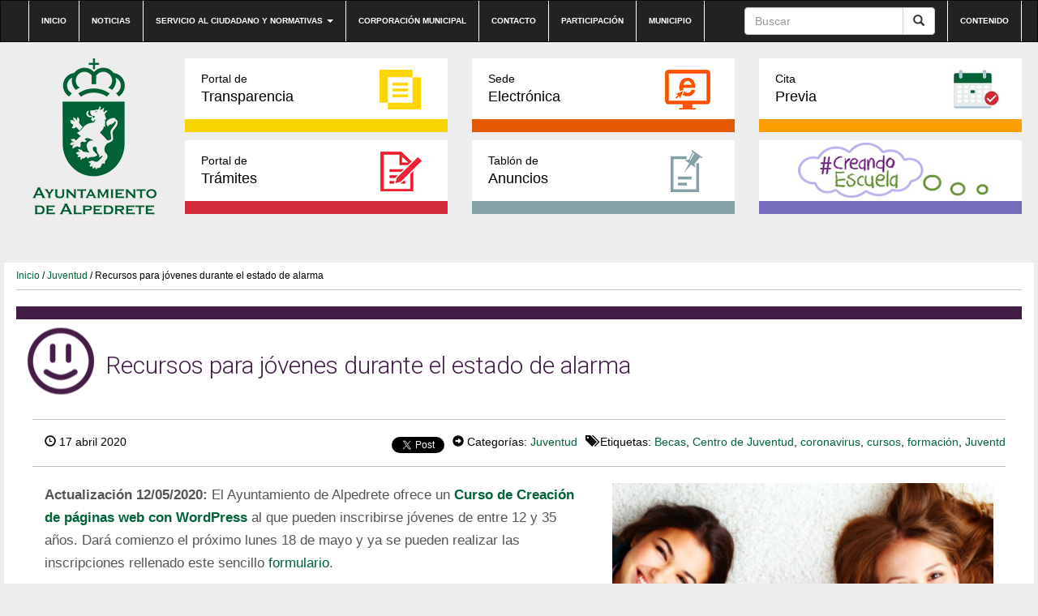

--- FILE ---
content_type: text/html; charset=UTF-8
request_url: https://preproduccion.alpedrete.es/dia-europeo-de-la-informacion-juvenil/
body_size: 12101
content:
<!DOCTYPE html><html lang="es"><head><meta http-equiv="content-type" content="text/html; charset=UTF-8" /><meta http-equiv="X-UA-Compatible" content="IE=edge"><meta name="viewport" content="width=device-width, initial-scale=1"><link rel="pingback" href="https://preproduccion.alpedrete.es/xmlrpc.php" /><link rel="shortcut icon" href="https://preproduccion.alpedrete.es/wp-content/themes/alpedrete/favicon.ico" /><link media="all" href="https://preproduccion.alpedrete.es/wp-content/cache/autoptimize/css/autoptimize_271497b6f3e8c47bfe135dc6f98f2780.css" rel="stylesheet"><title>Recursos para jóvenes durante el estado de alarma &#8211; Web Ayuntamiento de Alpedrete</title><meta name='robots' content='max-image-preview:large' /><meta name="dlm-version" content="5.0.20"><link rel='dns-prefetch' href='//maxcdn.bootstrapcdn.com' /><link rel="alternate" type="application/rss+xml" title="Web Ayuntamiento de Alpedrete &raquo; Feed" href="https://preproduccion.alpedrete.es/feed/" /><link rel="alternate" type="application/rss+xml" title="Web Ayuntamiento de Alpedrete &raquo; Feed de los comentarios" href="https://preproduccion.alpedrete.es/comments/feed/" /><link rel="alternate" type="text/calendar" title="Web Ayuntamiento de Alpedrete &raquo; iCal Feed" href="https://preproduccion.alpedrete.es/eventos/?ical=1" /><link rel="alternate" type="application/rss+xml" title="Web Ayuntamiento de Alpedrete &raquo; Comentario Recursos para jóvenes durante el estado de alarma del feed" href="https://preproduccion.alpedrete.es/dia-europeo-de-la-informacion-juvenil/feed/" /><link rel='stylesheet' id='sb-font-awesome-css' href='https://maxcdn.bootstrapcdn.com/font-awesome/4.7.0/css/font-awesome.min.css?ver=6.7.4' type='text/css' media='all' /><link rel="https://api.w.org/" href="https://preproduccion.alpedrete.es/wp-json/" /><link rel="alternate" title="JSON" type="application/json" href="https://preproduccion.alpedrete.es/wp-json/wp/v2/posts/30395" /><link rel="EditURI" type="application/rsd+xml" title="RSD" href="https://preproduccion.alpedrete.es/xmlrpc.php?rsd" /><meta name="generator" content="WordPress 6.7.4" /><link rel="canonical" href="https://preproduccion.alpedrete.es/dia-europeo-de-la-informacion-juvenil/" /><link rel='shortlink' href='https://preproduccion.alpedrete.es/?p=30395' /><link rel="alternate" title="oEmbed (JSON)" type="application/json+oembed" href="https://preproduccion.alpedrete.es/wp-json/oembed/1.0/embed?url=https%3A%2F%2Fpreproduccion.alpedrete.es%2Fdia-europeo-de-la-informacion-juvenil%2F" /><link rel="alternate" title="oEmbed (XML)" type="text/xml+oembed" href="https://preproduccion.alpedrete.es/wp-json/oembed/1.0/embed?url=https%3A%2F%2Fpreproduccion.alpedrete.es%2Fdia-europeo-de-la-informacion-juvenil%2F&#038;format=xml" /><meta name="tec-api-version" content="v1"><meta name="tec-api-origin" content="https://preproduccion.alpedrete.es"><link rel="alternate" href="https://preproduccion.alpedrete.es/wp-json/tribe/events/v1/" /> <script type="text/javascript">var jQueryMigrateHelperHasSentDowngrade = false;

			window.onerror = function( msg, url, line, col, error ) {
				// Break out early, do not processing if a downgrade reqeust was already sent.
				if ( jQueryMigrateHelperHasSentDowngrade ) {
					return true;
                }

				var xhr = new XMLHttpRequest();
				var nonce = '8591ff9a0e';
				var jQueryFunctions = [
					'andSelf',
					'browser',
					'live',
					'boxModel',
					'support.boxModel',
					'size',
					'swap',
					'clean',
					'sub',
                ];
				var match_pattern = /\)\.(.+?) is not a function/;
                var erroredFunction = msg.match( match_pattern );

                // If there was no matching functions, do not try to downgrade.
                if ( null === erroredFunction || typeof erroredFunction !== 'object' || typeof erroredFunction[1] === "undefined" || -1 === jQueryFunctions.indexOf( erroredFunction[1] ) ) {
                    return true;
                }

                // Set that we've now attempted a downgrade request.
                jQueryMigrateHelperHasSentDowngrade = true;

				xhr.open( 'POST', 'https://preproduccion.alpedrete.es/wp-admin/admin-ajax.php' );
				xhr.setRequestHeader( 'Content-Type', 'application/x-www-form-urlencoded' );
				xhr.onload = function () {
					var response,
                        reload = false;

					if ( 200 === xhr.status ) {
                        try {
                        	response = JSON.parse( xhr.response );

                        	reload = response.data.reload;
                        } catch ( e ) {
                        	reload = false;
                        }
                    }

					// Automatically reload the page if a deprecation caused an automatic downgrade, ensure visitors get the best possible experience.
					if ( reload ) {
						location.reload();
                    }
				};

				xhr.send( encodeURI( 'action=jquery-migrate-downgrade-version&_wpnonce=' + nonce ) );

				// Suppress error alerts in older browsers
				return true;
			}</script> </head><body class="post-template-default single single-post postid-30395 single-format-standard custom-background tribe-no-js"><div class="dmbs-top-menu"><nav class="navbar navbar-inverse" aria-label="top-menu"><div class="container"><div class="navbar-header"> <button type="button" class="navbar-toggle" data-toggle="collapse" data-target=".navbar-1-collapse"> <span class="sr-only">Conmutaci&oacute;n de navegaci&oacute;n</span> <span class="icon-bar"></span> <span class="icon-bar"></span> <span class="icon-bar"></span> </button> <a class="navbar-brand hidden-md hidden-lg" href="https://preproduccion.alpedrete.es/"><img src="https://preproduccion.alpedrete.es/wp-content/themes/alpedrete/css/images/logo-ayuntamiento-alpedrete_mobile.jpg" height="193" width="193" alt="Logo del Ayuntamiento de Alpedrete"  title="Ir a Inicio" data-40="max-height: 40px;" data-300="max-height: 20px;" /></a></div><div class="collapse navbar-collapse navbar-1-collapse"><ul id="menu-top-nav" class="nav navbar-nav"><li id="menu-item-5948" class="menu-item menu-item-type-post_type menu-item-object-page menu-item-home menu-item-5948"><a title="Ir a Inicio" href="https://preproduccion.alpedrete.es/">Inicio</a></li><li id="menu-item-20" class="menu-item menu-item-type-post_type menu-item-object-page menu-item-20"><a title="Ir a Noticias" href="https://preproduccion.alpedrete.es/categoria-noticias/">Noticias</a></li><li id="menu-item-19" class="menu-item menu-item-type-post_type menu-item-object-page menu-item-has-children menu-item-19 dropdown"><a title="Ir a Servicio al ciudadano y normativas" href="#" data-toggle="dropdown" class="dropdown-toggle" aria-haspopup="true">Servicio al ciudadano y normativas <span class="caret"></span></a><ul role="menu" class=" dropdown-menu"><li id="menu-item-31245" class="menu-item menu-item-type-post_type menu-item-object-page menu-item-31245"><a title="Ir a Cita previa" href="https://preproduccion.alpedrete.es/cita-previa/">Cita previa</a></li><li id="menu-item-4897" class="menu-item menu-item-type-post_type menu-item-object-page menu-item-4897"><a title="Ir a Impresos" href="https://preproduccion.alpedrete.es/portal-de-tramites/impresos/">Impresos</a></li><li id="menu-item-3739" class="menu-item menu-item-type-post_type menu-item-object-page menu-item-3739"><a title="Ir a Bandos" href="https://preproduccion.alpedrete.es/bandos/">Bandos</a></li><li id="menu-item-3741" class="menu-item menu-item-type-post_type menu-item-object-page menu-item-3741"><a title="Ir a Ordenanzas" href="https://preproduccion.alpedrete.es/ordenanzas/">Ordenanzas</a></li><li id="menu-item-6403" class="menu-item menu-item-type-post_type menu-item-object-page menu-item-6403"><a title="Ir a Reglamentos y Normas" href="https://preproduccion.alpedrete.es/reglamentos-y-normas/">Reglamentos y Normas</a></li><li id="menu-item-4089" class="menu-item menu-item-type-post_type menu-item-object-page menu-item-4089"><a title="Ir a Información útil" href="https://preproduccion.alpedrete.es/informacion-util/">Información útil</a></li></ul></li><li id="menu-item-23297" class="menu-item menu-item-type-post_type menu-item-object-page menu-item-23297"><a title="Ir a Corporación municipal" href="https://preproduccion.alpedrete.es/corporacion/">Corporación municipal</a></li><li id="menu-item-17" class="menu-item menu-item-type-post_type menu-item-object-page menu-item-17"><a title="Ir a Contacto" href="https://preproduccion.alpedrete.es/contacto/">Contacto</a></li><li id="menu-item-23553" class="menu-item menu-item-type-post_type menu-item-object-page menu-item-23553"><a title="Ir a Participación" href="https://preproduccion.alpedrete.es/participacion-ciudadana/">Participación</a></li><li id="menu-item-23552" class="menu-item menu-item-type-post_type menu-item-object-page menu-item-23552"><a title="Ir a Municipio" href="https://preproduccion.alpedrete.es/municipio/">Municipio</a></li></ul><ul class="nav navbar-nav navbar-right"><li id="menu-item-39" class="menu-item menu-item-type-custom menu-item-object-custom menu-item-39"><a title="Ir a Contenido" href="#main">Contenido</a></li></ul><form action="https://preproduccion.alpedrete.es/" method="get" class="navbar-form pull-right"><div class="input-group"> <input title="Buscar" name="s" class="form-control" placeholder="Buscar" id="s" value=""><div class="input-group-btn"> <button class="btn btn-default" type="submit" value="Buscar"><em class="glyphicon glyphicon-search"><span>Buscar</span></em></button></div></div></form></div></div></nav></div><div class="container dmbs-container"><div class="row dmbs-header"><div class="col-md-2 dmbs-header-img text-center hidden-sm hidden-xs"> <a href="https://preproduccion.alpedrete.es/"> <img src="https://www.alpedrete.es/wp-content/uploads/2019/09/logo-alpedrete.png" height="193" width="193" alt="Logo del Ayuntamiento de Alpedrete" title="Ir a Inicio" style="height:100%"> </a></div><div class="col-md-10 dmbs-header-text"><div class="menu-bloques row"><div class="col-md-4"><a class="portal-transparencia" href="http://transparencia.alpedrete.es/"><span>Portal de</span>Transparencia</a></div><div class="col-md-4"><a class="sede-electronica" href="https://carpeta.alpedrete.es/GDCarpetaCiudadano/welcome.do" target="_blank"><span>Sede</span>Electrónica</a></div><div class="col-md-4"><a class="cita-previa" href="https://www.alpedrete.es/cita-previa/" target="_blank"><span>Cita</span>Previa</a></div></div><div class="menu-bloques row"><div class="col-md-4"><a class="portal-tramites" href="/portal-de-tramites/"><span>Portal de</span>Trámites</a></div><div class="col-md-4"><a class="tablon-anuncios" href="https://preproduccion.alpedrete.es/tablon-de-anuncios/"><span>Tablón de </span>Anuncios</a></div><div class="col-md-4"><a class="creandoEscuela" href="/creando-escuela/"><span>&nbsp;</span>&nbsp;</a></div></div></div></div><div class="row dmbs-content"><div class="col-md-12 dmbs-main" id="main"><div class="breadcrumb"><a title="Ir a Inicio" href="https://preproduccion.alpedrete.es">Inicio</a> / <a href="https://preproduccion.alpedrete.es/category/informacion-cat/juventud/" title="Ver todas las entradas de Juventud" >Juventud</a> / Recursos para jóvenes durante el estado de alarma</div><header><h1 class="juventud page-header">Recursos para jóvenes durante el estado de alarma</h1></header><article class="post"><div class="datos-noticia"><div class="text-left"> <span class="glyphicon glyphicon-time"></span> 17 abril 2020</div><div class="text-right"><div class="compartir"><div class="red"><div id="fb-root"></div> <script>(function(d, s, id) {
                  var js, fjs = d.getElementsByTagName(s)[0];
                  if (d.getElementById(id)) return;
                  js = d.createElement(s); js.id = id;
                  js.src = "//connect.facebook.net/es_LA/sdk.js#xfbml=1&version=v2.10&appId=785178008219767";
                  fjs.parentNode.insertBefore(js, fjs);
                }(document, 'script', 'facebook-jssdk'));</script> <div class="fb-like" data-href="https://preproduccion.alpedrete.es/dia-europeo-de-la-informacion-juvenil/" data-layout="button_count" data-action="like" data-size="small" data-show-faces="false" data-share="true"></div></div><div class="red"> <script>window.twttr = (function(d, s, id) {
                  var js, fjs = d.getElementsByTagName(s)[0],
                    t = window.twttr || {};
                  if (d.getElementById(id)) return t;
                  js = d.createElement(s);
                  js.id = id;
                  js.src = "https://platform.twitter.com/widgets.js";
                  fjs.parentNode.insertBefore(js, fjs);
                
                  t._e = [];
                  t.ready = function(f) {
                    t._e.push(f);
                  };
                
                  return t;
                }(document, "script", "twitter-wjs"));</script> <a class="twitter-share-button" href="https://twitter.com/intent/tweet?text=Recursos para jóvenes durante el estado de alarma">Tweet</a></div></div><div class="meta"> <span class="glyphicon glyphicon-circle-arrow-right"></span> Categorías: <a href="https://preproduccion.alpedrete.es/category/informacion-cat/juventud/" title="Ver todas las entradas de Juventud" >Juventud</a></div><div class="meta"><span class="glyphicon glyphicon-tags"></span> Etiquetas: <a href="https://preproduccion.alpedrete.es/tag/becas/" rel="tag">Becas</a>, <a href="https://preproduccion.alpedrete.es/tag/centro-de-juventud/" rel="tag">Centro de Juventud</a>, <a href="https://preproduccion.alpedrete.es/tag/coronavirus/" rel="tag">coronavirus</a>, <a href="https://preproduccion.alpedrete.es/tag/cursos/" rel="tag">cursos</a>, <a href="https://preproduccion.alpedrete.es/tag/formacion/" rel="tag">formación</a>, <a href="https://preproduccion.alpedrete.es/tag/juventd/" rel="tag">Juventd</a></div></div></div><div class="col-md-7 texto-noticia"><p><strong>Actualización 12/05/2020:</strong> El Ayuntamiento de Alpedrete ofrece un <strong><a href="https://preproduccion.alpedrete.es/curso-creacion-de-web-profesional-con-wordress/">Curso de Creación de páginas web con WordPress</a></strong> al que pueden inscribirse jóvenes de entre 12 y 35 años. Dará comienzo el próximo lunes 18 de mayo y ya se pueden realizar las inscripciones rellenado este sencillo <a href="https://forms.office.com/Pages/ResponsePage.aspx?id=AAkzYT5tpEK2kfvW7vASCslOUaBugd5BsXneDY4LobBUMk1QV1hNT1FIT0lHNFZFRTQwMjNCWU1LUCQlQCN0PWcu">formulario</a>.</p><hr /><p>Hoy celebramos el Día Europeo de la Información Juvenil, por ese motivo desde el área de Juventud de Alpedrete hemos recopilado toda la información de interés para que los jóvenes de nuestra localidad tengan recursos a su alcance orientados y enfocados a su edad y a sus gustos.  Somos, además, Oficina de Información Juvenil y pertenecemos a la Red de Centros de la Comunidad de Madrid.</p><p>Aunque todas las actividades del Centro de Juventud de Alpedrete han tenido que ser suspendidas por el estado de alarma, seguimos atendiendo todas las consultas a través del correo electrónico <strong><a href="mailto:juventud@alpedrete.es">juventud@alpedrete.es </a></strong></p><p>En colaboración con otros centros de juventud hemos elaborado una <strong><a href="https://preproduccion.alpedrete.es/wp-content/uploads/2020/04/Guía-Jóvenes-Alpedrete-Cuarentena-002.pdf">Guía de Jóvenes de Alpedrete</a> </strong>¡Esperamos que os sea de utilidad!</p><p>&nbsp;</p><p><strong>Apoyo y asesoría a jóvenes</strong></p><p>El <strong><a href="https://www.comunidad.madrid/servicios/juventud">área de Juventud de la Comunidad de Madrid</a> </strong>ha creado una sección con información para jóvenes donde han habilitado una línea de teléfono <strong>91 543 74 12</strong>, abierta de lunes a viernes de 9:00 a 19:00 horas para preguntar sobre cualquier asunto que deseen relacionados con campaña de verano, formación online, carnés juveniles, asesoría de estudios y jurídica.</p><p>También permanecen abiertas la <strong>Asesoría de Estudios</strong> a través del correo electrónico <a href="mailto:asesoriaestudios.cridj@madrid.org"><strong>asesoriaestudios.cridj@madrid.org</strong>. </a>Podrán conocer y resolver sus dudas sobre la <a href="https://www.comunidad.madrid/servicios/educacion/calendario-acceso-universidad">EvAU 2020</a>, el acceso a la<a href="https://preproduccion.alpedrete.es/wp-content/uploads/2020/04/Acceso-universidad-mayores-de-25-años.pdf"> universidad para mayores de 25</a> años, la educación especial para alumnos con <a href="https://preproduccion.alpedrete.es/wp-content/uploads/2020/04/Alumnos-altas-capacidades.pdf">altas capacidades</a>. acceso a<a href="https://preproduccion.alpedrete.es/wp-content/uploads/2020/04/Pruebas-acceso_a_ciclos_formativos.pdf"> ciclos formativos</a>, o <a href="https://preproduccion.alpedrete.es/wp-content/uploads/2020/04/Titulaciones_de_idiomas.pdf">titulaciones de idiomas</a>.</p><p>Y la <strong>Asesoría Jurídica</strong>, para informar y aconsejar en aspectos como contratos de trabajo, alquileres y compraventa de vivienda, ayudas al alquiler, desgravaciones fiscales, reclamaciones, asuntos penales, violencia de género, extranjería, constitución de<a href="https://preproduccion.alpedrete.es/wp-content/uploads/2020/04/Asociaciones_culturales.pdf"> asociaciones culturales</a> y<a href="https://preproduccion.alpedrete.es/wp-content/uploads/2020/04/Asociaciones_juveniles.pdf"> juveniles</a>, empresas y <strong>temas legales relacionados con el COVID-19</strong>. Los encontrarás en el correo electrónico <strong><a href="mailto:asesoriajuridica.cridj@madrid.org">asesoriajuridica.cridj@madrid.org</a></strong></p><p><strong>Actualización 25/05/2020:</strong> Contenido sobre la programación de actividades <em>online </em>para jóvenes en <strong><a href="https://www.comunidad.madrid/servicios/juventud/descubreencasa-actividades-online-jovenes">#DescubreEnCasa.</a></strong> Disponen de talleres de ajedrez, teatro, narrativa, programación. Todos los cursos tienen mucha demanda por lo que hay que estar muy atentos a la fecha de inscripción ya que se agotan rápido.</p><p><strong>Cursos de formación online</strong></p><p><strong>Inscripciones abiertas en los <a href="https://preproduccion.alpedrete.es/wp-content/uploads/2020/04/cursos_on_line-mayo.5.pdf">talleres de mayo</a> de la escuela de Animación desde 21 de abril:</strong> La<strong> <a href="https://www.comunidad.madrid/servicios/juventud/escuela-animacion">Escuela de animación</a></strong> ha puesto en marcha cursos de formación online <strong>#QuédateEnCasa</strong>, son cursos y talleres para jóvenes en el ámbito socioeducativo, puedes contactar con ellos en el correo <strong><a href="mailto:escueladeanimacion@madrid.org">escueladeanimacion@madrid.org</a>. </strong>También se celebran <strong><a href="https://preproduccion.alpedrete.es/wp-content/uploads/2020/04/conferencias-online.pdf">conferencias online</a></strong> los martes y jueves a las 18:00h.</p><p>La <a href="https://cursos.benowu.com/oferta-joven-madrid"><strong>Academia de Formación Digital ‘Benowu’</strong></a><strong>,</strong> ofrece seminarios gratuitos a todos los titulares del Carné Joven para ampliar conocimientos sobre inversión en Bolsa, creación de Apps, fotografía o marketing digital.</p><p>También los titulares de Carné Joven obtendrán un 50% de descuento en el <strong><a href="https://carnejovenmadrid.com/es/ventajas/destacadas/master-online-en-emprendimiento-liderazgo-y-coaching,1426">Master Internacional de Gestión Empresarial</a> </strong>de la escuela EINE (Escuela de Emprendimiento, Liderazgo, Coaching e Inteligencia Emocional para Empresas)</p><p><strong>Actualización 04/05/2020: Programa de formación online con vídeos para jóvenes músicos.</strong> <a href="https://www.comunidad.madrid/centros/metronomo">Metrónomo</a> propone un programa de formación <strong>online</strong> a través de videotutoriales para que los jóvenes músicos puedan seguir practicando y mejorando habilidades desde casa.  Semanalmente se podrá disfrutar de 3 videotutoriales y un directo para repasar todo lo aprendido en el <a href="https://www.youtube.com/channel/UC68XZ8y3AMCQ6zZ-GDQLzrw">canal YouTube de Juventud</a> de la Comunidad de Madrid. Además de dar difusión a temas nuevos relacionados con la música a través de sus ciclos de conferencias.</p><p><strong>Actualización 12/05/2020: <a href="https://www.docedebate.org/cursos-online-1">Curso online sobre Fake News.</a></strong> Además de aprender a distinguir noticias falsa de noticias veraces,  existe la posibilidad de donar alimentos con Ayuda en Acción. El curso esta diseñado para alumnos de último ciclo de Educación Primaria y Educación Secundaria y cuenta con un módulo optativo en Inglés y una dinámica para hacer en familia.</p><p><strong>Becas #YoMeQuedoEnCasa de Santander Universidades</strong></p><p>El Banco Santander lanza<strong> </strong>más de<strong> <a href="https://www.becas-santander.com/es">20.000 becas y ayudas de formación online</a> </strong>con el fin de contribuir a mejorar la situación generada por la pandemia global del coronavirus.</p><p>La convocatoria <strong>#YoMeQuedoEnCasa</strong> apoya a los estudiantes y graduados universitarios en el desarrollo de aquellas competencias, digitales, idiomas y softskills que mejoren su empleabilidad futura. Además facilita a los profesores universitarios la actividad académica en un entorno más digital.</p><p><strong> </strong></p><p><strong>Garantía Juvenil</strong></p><p>Para los jóvenes entre 16 y 30 años que no están realizando estudios ni tampoco tienen un trabajo <strong><a href="https://www.comunidad.madrid/servicios/juventud/garantia-juvenil">Garantían Juvenil</a> </strong>sigue atendiendo las dudas en los trámites de <strong><a href="https://preproduccion.alpedrete.es/wp-content/uploads/2020/04/Inscribirse-Garantia-Juvenil.pdf">inscripción</a>,</strong> plazos, recursos a través del correo electrónico <strong><a href="mailto:garantia.cridj@madrid.org">garantia.cridj@madrid.org</a></strong></p><p>&nbsp;</p><p><strong>Jóvenes contra el virus</strong></p><p>El estado de alarma ha sacado la cara más solidaria de todos, también de los jóvenes, puedes conocer todas las iniciativas de los<strong> <a href="http://www.injuve.es/conocenos/noticia/jovenes-contra-el-virus">jóvenes contra el virus</a>,</strong> apuntarte a la que más te guste como colaborador o beneficiarte de todos los recursos a tu alcance.</p><p>&nbsp;</p><p><strong>Reto de Carné Joven </strong></p><p>Únete al <strong><a href="https://carnejovenmadrid.com/es/ventajas/destacadas/unete-al-retocarnejoven-para-estar-en-forma,1428">#RetoCarnéJoven</a></strong> para estar en forma física y mental y podrás conseguir regalos y sorpresas. Actualmente se encuentran suspendidas la emisión y renovación del Carné Joven por lo que se ha prorrogado el plazo de validez de los que vencían en este período hasta el 1 de junio. Más información <strong><a href="mailto:carnejovenmadrid@madrid.org">carnejovenmadrid@madrid.org</a></strong></p><p>&nbsp;</p><p><strong>Concurso digital 30 días en casa</strong></p><p>El Instituto de la Juventud (Injuve) ha lanzado esta iniciativa <strong><a href="http://www.injuve.es/creacionjoven/noticia/concurso-digital-30-dias-en-casa">#30diasencasa</a></strong> para reflejar nuestras nuevas vidas desde el confinamiento. Se puede participar en tres modalidades diferentes: vídeo de 30 segundos, microrrelato hasta 300 palabras o una ilustración.</p><p>&nbsp;</p><p>&nbsp;</p><div class="compartir"> <a class="facebook" href="https://www.facebook.com/sharer/sharer.php?u=https://preproduccion.alpedrete.es/dia-europeo-de-la-informacion-juvenil/"><img src="https://preproduccion.alpedrete.es/wp-content/themes/alpedrete/css/images/icono-facebook_post.png" alt="Logo Facebook" title="Compartir en Facebook">Compartir</a> <a class="twitter" href="https://twitter.com/home?status=https://preproduccion.alpedrete.es/dia-europeo-de-la-informacion-juvenil/"><img src="https://preproduccion.alpedrete.es/wp-content/themes/alpedrete/css/images/icono-twitter_post.png" alt="Logo Twitter" title="Compartir en Twitter">Compartir</a></div><div class="clear"></div><div class="dmbs-comments"> <a name="comments"></a><div class="well"><div id="respond" class="comment-respond"><h2>Deja una respuesta</h2><form action="https://preproduccion.alpedrete.es/wp-comments-post.php" method="post" id="commentform" class="comment-form"><p class="comment-notes"><span id="email-notes">Tu dirección de correo electrónico no será publicada.</span> <span class="required-field-message">Los campos obligatorios están marcados con <span class="required">*</span></span></p><p class="comment-form-comment"><label for="comment">Comentario <span class="required">*</span></label><textarea id="comment" name="comment" cols="45" rows="8" maxlength="65525" required="required"></textarea></p><p class="comment-form-author"><label for="author">Nombre <span class="required">*</span></label> <input id="author" name="author" type="text" value="" size="30" maxlength="245" autocomplete="name" required="required" /></p><p class="comment-form-email"><label for="email">Correo electrónico <span class="required">*</span></label> <input id="email" name="email" type="text" value="" size="30" maxlength="100" aria-describedby="email-notes" autocomplete="email" required="required" /></p><p class="comment-form-url"><label for="url">Web</label> <input id="url" name="url" type="text" value="" size="30" maxlength="200" autocomplete="url" /></p><p class="comment-form-cookies-consent"><input id="wp-comment-cookies-consent" name="wp-comment-cookies-consent" type="checkbox" value="yes" /> <label for="wp-comment-cookies-consent">Guarda mi nombre, correo electrónico y web en este navegador para la próxima vez que comente.</label></p><p class="form-submit"><input name="submit" type="submit" id="submit" class="submit" value="Publicar el comentario" /> <input type='hidden' name='comment_post_ID' value='30395' id='comment_post_ID' /> <input type='hidden' name='comment_parent' id='comment_parent' value='0' /></p><p style="display: none;"><input type="hidden" id="akismet_comment_nonce" name="akismet_comment_nonce" value="aa8650b7c7" /></p><p style="display: none !important;" class="akismet-fields-container" data-prefix="ak_"><label>&#916;<textarea name="ak_hp_textarea" cols="45" rows="8" maxlength="100"></textarea></label><input type="hidden" id="ak_js_1" name="ak_js" value="58"/><script>document.getElementById( "ak_js_1" ).setAttribute( "value", ( new Date() ).getTime() );</script></p></form></div><p class="akismet_comment_form_privacy_notice">This site uses Akismet to reduce spam. <a href="https://akismet.com/privacy/" target="_blank" rel="nofollow noopener">Learn how your comment data is processed</a>.</p></div></div></div><div class="col-md-5 text-center imagen-noticia"> <a href="https://preproduccion.alpedrete.es/wp-content/uploads/2020/04/foto-jovenes-dia-europeo-informaacion-juventud-scaled.jpg" data-rel="lightbox-gallery-2"> <img width="430" height="323" src="https://preproduccion.alpedrete.es/wp-content/uploads/2020/04/foto-jovenes-dia-europeo-informaacion-juventud-430x323.jpg" class="attachment-foto-single size-foto-single wp-post-image" alt="Jóvenes sonriendo" title="&lt;a href=&quot;https://www.freepik.es/fotos/personas&quot;&gt;Foto de Personas creado por pressfoto   www.freepik.es&lt;/a&gt;" decoding="async" fetchpriority="high" srcset="https://preproduccion.alpedrete.es/wp-content/uploads/2020/04/foto-jovenes-dia-europeo-informaacion-juventud-430x323.jpg 430w, https://preproduccion.alpedrete.es/wp-content/uploads/2020/04/foto-jovenes-dia-europeo-informaacion-juventud-373x280.jpg 373w, https://preproduccion.alpedrete.es/wp-content/uploads/2020/04/foto-jovenes-dia-europeo-informaacion-juventud-345x260.jpg 345w, https://preproduccion.alpedrete.es/wp-content/uploads/2020/04/foto-jovenes-dia-europeo-informaacion-juventud-120x90.jpg 120w" sizes="(max-width: 430px) 100vw, 430px" /> </a><div class="clear"></div><div class="relacionadas"><h3 class="titulo-rel">Noticias Relacionadas</h3><ul> <?
 while( $my_query->have_posts() ) {
 $my_query->the_post();
 ?><li><div class="col-xs-4"><figure class="figure"> <img width="150" height="150" src="https://preproduccion.alpedrete.es/wp-content/uploads/2020/04/foto-jovenes-dia-europeo-informaacion-juventud-150x150.jpg" class="attachment-thumbnail size-thumbnail wp-post-image" alt="Jóvenes sonriendo" title="&lt;a href=&quot;https://www.freepik.es/fotos/personas&quot;&gt;Foto de Personas creado por pressfoto   www.freepik.es&lt;/a&gt;" decoding="async" srcset="https://preproduccion.alpedrete.es/wp-content/uploads/2020/04/foto-jovenes-dia-europeo-informaacion-juventud-150x150.jpg 150w, https://preproduccion.alpedrete.es/wp-content/uploads/2020/04/foto-jovenes-dia-europeo-informaacion-juventud-300x300.jpg 300w" sizes="(max-width: 150px) 100vw, 150px" /></figure></div><div class="col-xs-8"><div class="titular"><a href="https://preproduccion.alpedrete.es/dia-europeo-de-la-informacion-juvenil/" title="Recursos para jóvenes durante el estado de alarma">Recursos para jóvenes durante el estado de alarma</a></div><div class="fecha"></div></div></li></ul></div></div></article></div><div class="col-md-12"><h3 class="mas-noticias">Más noticias</h3><div class="iconos-cats"><div class="cat col-sm-6 col-xs-12 bienestar-social"><div class="titulo"><a href="https://preproduccion.alpedrete.es/category/informacion-cat/bienestar-social/"><span>Bienestar Social y Salud</span></a></div></div><div class="cat col-sm-6 col-xs-12 cultura"><div class="titulo"><a href="https://preproduccion.alpedrete.es/category/informacion-cat/cultura/"><span>Cultura</span></a></div></div><div class="cat col-sm-6 col-xs-12 deportes"><div class="titulo"><a href="https://preproduccion.alpedrete.es/category/informacion-cat/deportes/"><span>Deportes</span></a></div></div><div class="cat col-sm-6 col-xs-12 desarrollo-local"><div class="titulo"><a href="https://preproduccion.alpedrete.es/category/informacion-cat/desarrollo-local/"><span>Desarrollo Local y Turismo</span></a></div></div><div class="cat col-sm-6 col-xs-12 educacion"><div class="titulo"><a href="https://preproduccion.alpedrete.es/category/informacion-cat/educacion/"><span>Educación</span></a></div></div><div class="cat col-sm-6 col-xs-12 empleo"><div class="titulo"><a href="https://preproduccion.alpedrete.es/category/informacion-cat/empleo/"><span>Empleo y Comercio</span></a></div></div><div class="cat col-sm-6 col-xs-12 festejos"><div class="titulo"><a href="https://preproduccion.alpedrete.es/category/informacion-cat/festejos/"><span>Festejos</span></a></div></div><div class="cat col-sm-6 col-xs-12 hacienda"><div class="titulo"><a href="https://preproduccion.alpedrete.es/category/informacion-cat/hacienda/"><span>Hacienda y Contratación</span></a></div></div><div class="cat col-sm-6 col-xs-12 igualdad-informacion-cat"><div class="titulo"><a href="https://preproduccion.alpedrete.es/category/informacion-cat/igualdad-informacion-cat/"><span>Igualdad</span></a></div></div><div class="cat col-sm-6 col-xs-12 institucional"><div class="titulo"><a href="https://preproduccion.alpedrete.es/category/informacion-cat/institucional/"><span>Institucional</span></a></div></div><div class="cat col-sm-6 col-xs-12 juventud"><div class="titulo"><a href="https://preproduccion.alpedrete.es/category/informacion-cat/juventud/"><span>Juventud</span></a></div></div><div class="cat col-sm-6 col-xs-12 medioambiente-y-energia"><div class="titulo"><a href="https://preproduccion.alpedrete.es/category/informacion-cat/medioambiente-y-energia/"><span>Medioambiente y Energía</span></a></div></div><div class="cat col-sm-6 col-xs-12 participacion-informacion-cat"><div class="titulo"><a href="https://preproduccion.alpedrete.es/category/informacion-cat/participacion-informacion-cat/"><span>Participación</span></a></div></div><div class="cat col-sm-6 col-xs-12 seguridad"><div class="titulo"><a href="https://preproduccion.alpedrete.es/category/informacion-cat/seguridad/"><span>Seguridad</span></a></div></div><div class="cat col-sm-6 col-xs-12 test"><div class="titulo"><a href="https://preproduccion.alpedrete.es/category/informacion-cat/test/"><span>test</span></a></div></div><div class="cat col-sm-6 col-xs-12 transporte"><div class="titulo"><a href="https://preproduccion.alpedrete.es/category/informacion-cat/transporte/"><span>Transporte</span></a></div></div><div class="cat col-sm-6 col-xs-12 urbanismo-y-obras"><div class="titulo"><a href="https://preproduccion.alpedrete.es/category/informacion-cat/urbanismo-y-obras/"><span>Urbanismo y Obras</span></a></div></div></div></div></div></div><footer><div class="btn-subir"><a href="#"></a></div><div class="top-footer"><nav class="navbar navbar-inverse" aria-label="footer-menu"><div class="container"><div class="navbar-header"> <button type="button" class="navbar-toggle" data-toggle="collapse" data-target=".navbar-2-collapse"> <span class="sr-only">Conmutaci&oacute;n de navegaci&oacute;n</span> <span class="icon-bar"></span> <span class="icon-bar"></span> <span class="icon-bar"></span> </button></div><div class="collapse navbar-collapse navbar-2-collapse"><ul id="menu-top-footer-menu" class="nav navbar-nav"><li id="menu-item-33" class="menu-item menu-item-type-post_type menu-item-object-page menu-item-33"><a title="Ir a Accesibilidad" href="https://preproduccion.alpedrete.es/accesibilidad/">Accesibilidad</a></li><li id="menu-item-21323" class="menu-item menu-item-type-post_type menu-item-object-page menu-item-21323"><a title="Ir a Aviso Legal" href="https://preproduccion.alpedrete.es/aviso-legal/">Aviso Legal</a></li><li id="menu-item-32" class="menu-item menu-item-type-post_type menu-item-object-page menu-item-32"><a title="Ir a Privacidad" href="https://preproduccion.alpedrete.es/privacidad/">Privacidad</a></li><li id="menu-item-31" class="menu-item menu-item-type-post_type menu-item-object-page menu-item-31"><a title="Ir a Condiciones Generales" href="https://preproduccion.alpedrete.es/condiciones-generales/">Condiciones Generales</a></li><li id="menu-item-87" class="menu-item menu-item-type-taxonomy menu-item-object-category menu-item-87"><a title="Ir a Histórico Noticias" href="https://preproduccion.alpedrete.es/category/historico-noticias/">Histórico Noticias</a></li></ul></div></div></nav></div><div class="bottom-footer"><div class="container"><div class="col-md-12"><div class="col-md-3"><img src="https://preproduccion.alpedrete.es/wp-content/themes/alpedrete/img/logo-ayuntamiento-alpedrete_footer.png" alt="Ayuntamiento de Alpedrete"></div><div class="col-md-3"><div class="widget widget_nav_menu"><div class="titulo">Participación ciudadana</div><div class="menu-footer-participacion-ciudadana-container"><ul id="menu-footer-participacion-ciudadana" class="menu"><li id="menu-item-36" class="menu-item menu-item-type-custom menu-item-object-custom menu-item-36"><a href="#">Órganos ciudadanos</a></li><li id="menu-item-265" class="menu-item menu-item-type-custom menu-item-object-custom menu-item-265"><a href="https://carpeta.alpedrete.es/GDCarpetaCiudadano/Registrar.do?action=listadoEntradas&#038;tipo=0">Buzón de sugerencias</a></li><li id="menu-item-31231" class="menu-item menu-item-type-post_type menu-item-object-page menu-item-31231"><a href="https://preproduccion.alpedrete.es/alpedrete-municipio-solar/">Alpedrete Municipio Solar</a></li></ul></div></div><div class="widget widget_text"><div class="textwidget"><div class="titulo"><a href="/informacion-util/" title="Ir a Información útil">Información útil</a></div></div></div><div class="widget widget_text"><div class="textwidget"><div class="titulo"><a href="https://carpeta.alpedrete.es/GDCarpetaCiudadano/welcome.do"  target="_blank" title="Ir a Sede electrónica">Sede electrónica</a></div></div></div><div class="widget widget_text"><div class="textwidget"><div class="titulo"><a href="/portal-de-tramites/" title="Ir a Portal de trámites">Portal de trámites</a></div></div></div></div><div class="col-md-3"><div class="widget widget_nav_menu"><div class="titulo">Servicios al ciudadano</div><div class="menu-footer-servicios-al-ciudadano-container"><ul id="menu-footer-servicios-al-ciudadano" class="menu"><li id="menu-item-31242" class="menu-item menu-item-type-post_type menu-item-object-page menu-item-31242"><a href="https://preproduccion.alpedrete.es/cita-previa/">Cita previa</a></li><li id="menu-item-4899" class="menu-item menu-item-type-post_type menu-item-object-page menu-item-4899"><a href="https://preproduccion.alpedrete.es/portal-de-tramites/impresos/">Impresos</a></li><li id="menu-item-3947" class="menu-item menu-item-type-post_type menu-item-object-page menu-item-3947"><a href="https://preproduccion.alpedrete.es/bandos/">Bandos</a></li><li id="menu-item-3949" class="menu-item menu-item-type-post_type menu-item-object-page menu-item-3949"><a href="https://preproduccion.alpedrete.es/ordenanzas/">Ordenanzas</a></li><li id="menu-item-7700" class="menu-item menu-item-type-post_type menu-item-object-page menu-item-7700"><a href="https://preproduccion.alpedrete.es/reglamentos-y-normas/">Reglamentos y Normas</a></li><li id="menu-item-5930" class="menu-item menu-item-type-post_type menu-item-object-page menu-item-5930"><a href="https://preproduccion.alpedrete.es/informacion-util/">Información útil</a></li></ul></div></div><div class="widget widget_nav_menu"><div class="titulo">Servicio Público</div><div class="menu-footer-servicio-publico-container"><ul id="menu-footer-servicio-publico" class="menu"><li id="menu-item-37" class="menu-item menu-item-type-custom menu-item-object-custom menu-item-37"><a target="_blank" href="http://www.eltiempo.es/alpedrete.html">El tiempo</a></li><li id="menu-item-3962" class="menu-item menu-item-type-post_type menu-item-object-post menu-item-3962"><a href="https://preproduccion.alpedrete.es/transporte-en-alpedrete/">Transporte en Alpedrete</a></li><li id="menu-item-599" class="menu-item menu-item-type-custom menu-item-object-custom menu-item-599"><a href="http://gestiona.madrid.org/nomecalles/Inicio.icm?munic=010&#038;usuario=munic010&#038;Foto=S">Callejero</a></li><li id="menu-item-621" class="menu-item menu-item-type-custom menu-item-object-custom menu-item-621"><a href="https://www.google.es/maps/place/Alpedrete,+Madrid/@40.6539851,-4.0728859,13z/data=!3m1!4b1!4m2!3m1!1s0xd41739a8d5fba79:0x41a59163da228070">Google Mapas</a></li></ul></div></div></div><div class="col-md-3"></div></div><div class="col-md-12 creacion"><a href="https://www.viaintermedia.com">Diseño web: Viaintermedia</a></div></div></div>  <script type="text/javascript">var cffajaxurl = "https://preproduccion.alpedrete.es/wp-admin/admin-ajax.php";
var cfflinkhashtags = "true";</script> <script>( function ( body ) {
			'use strict';
			body.className = body.className.replace( /\btribe-no-js\b/, 'tribe-js' );
		} )( document.body );</script>  <script type="text/javascript">var sbiajaxurl = "https://preproduccion.alpedrete.es/wp-admin/admin-ajax.php";</script> <script>var tribe_l10n_datatables = {"aria":{"sort_ascending":": activate to sort column ascending","sort_descending":": activate to sort column descending"},"length_menu":"Show _MENU_ entries","empty_table":"No data available in table","info":"Showing _START_ to _END_ of _TOTAL_ entries","info_empty":"Showing 0 to 0 of 0 entries","info_filtered":"(filtered from _MAX_ total entries)","zero_records":"No matching records found","search":"Search:","all_selected_text":"All items on this page were selected. ","select_all_link":"Select all pages","clear_selection":"Clear Selection.","pagination":{"all":"All","next":"Next","previous":"Previous"},"select":{"rows":{"0":"","_":": Selected %d rows","1":": Selected 1 row"}},"datepicker":{"dayNames":["domingo","lunes","martes","mi\u00e9rcoles","jueves","viernes","s\u00e1bado"],"dayNamesShort":["Dom","Lun","Mar","Mi\u00e9","Jue","Vie","S\u00e1b"],"dayNamesMin":["D","L","M","X","J","V","S"],"monthNames":["enero","febrero","marzo","abril","mayo","junio","julio","agosto","septiembre","octubre","noviembre","diciembre"],"monthNamesShort":["enero","febrero","marzo","abril","mayo","junio","julio","agosto","septiembre","octubre","noviembre","diciembre"],"monthNamesMin":["Ene","Feb","Mar","Abr","May","Jun","Jul","Ago","Sep","Oct","Nov","Dic"],"nextText":"Next","prevText":"Prev","currentText":"Today","closeText":"Done","today":"Today","clear":"Clear"}};</script> <script type="text/javascript" id="coblocks-tinyswiper-initializer-js-extra">var coblocksTinyswiper = {"carouselPrevButtonAriaLabel":"Anterior","carouselNextButtonAriaLabel":"Siguiente","sliderImageAriaLabel":"Imagen"};</script> <script type="text/javascript" src="https://preproduccion.alpedrete.es/wp-includes/js/dist/hooks.min.js?ver=4d63a3d491d11ffd8ac6" id="wp-hooks-js"></script> <script type="text/javascript" src="https://preproduccion.alpedrete.es/wp-includes/js/dist/i18n.min.js?ver=5e580eb46a90c2b997e6" id="wp-i18n-js"></script> <script type="text/javascript" id="wp-i18n-js-after">wp.i18n.setLocaleData( { 'text direction\u0004ltr': [ 'ltr' ] } );</script> <script type="text/javascript" id="contact-form-7-js-translations">( function( domain, translations ) {
	var localeData = translations.locale_data[ domain ] || translations.locale_data.messages;
	localeData[""].domain = domain;
	wp.i18n.setLocaleData( localeData, domain );
} )( "contact-form-7", {"translation-revision-date":"2025-01-14 08:02:48+0000","generator":"GlotPress\/4.0.1","domain":"messages","locale_data":{"messages":{"":{"domain":"messages","plural-forms":"nplurals=2; plural=n != 1;","lang":"es"},"This contact form is placed in the wrong place.":["Este formulario de contacto est\u00e1 situado en el lugar incorrecto."],"Error:":["Error:"]}},"comment":{"reference":"includes\/js\/index.js"}} );</script> <script type="text/javascript" id="contact-form-7-js-before">var wpcf7 = {
    "api": {
        "root": "https:\/\/preproduccion.alpedrete.es\/wp-json\/",
        "namespace": "contact-form-7\/v1"
    }
};</script> <script type="text/javascript" id="dlm-xhr-js-extra">var dlmXHRtranslations = {"error":"Ha ocurrido un error al intentar descargar el archivo. Por favor, int\u00e9ntalo de nuevo.","not_found":"La descarga no existe.","no_file_path":"No se ha definido la ruta del archivo","no_file_paths":"No se ha definido una direcci\u00f3n de archivo.","filetype":"La descarga no est\u00e1 permitida para este tipo de archivo.","file_access_denied":"Acceso denegado a este archivo.","access_denied":"Acceso denegado. No tienes permisos para descargar este archivo.","security_error":"Hay un problema con la ruta del archivo.","file_not_found":"Archivo no encontrado."};</script> <script type="text/javascript" id="dlm-xhr-js-before">const dlmXHR = {"xhr_links":{"class":["download-link","download-button"]},"prevent_duplicates":true,"ajaxUrl":"https:\/\/preproduccion.alpedrete.es\/wp-admin\/admin-ajax.php"}; dlmXHRinstance = {}; const dlmXHRGlobalLinks = "https://preproduccion.alpedrete.es/download/"; const dlmNonXHRGlobalLinks = []; dlmXHRgif = "https://preproduccion.alpedrete.es/wp-includes/images/spinner.gif"; const dlmXHRProgress = "1"</script> </footer> <script>(function(i,s,o,g,r,a,m){i['GoogleAnalyticsObject']=r;i[r]=i[r]||function(){
  (i[r].q=i[r].q||[]).push(arguments)},i[r].l=1*new Date();a=s.createElement(o),
  m=s.getElementsByTagName(o)[0];a.async=1;a.src=g;m.parentNode.insertBefore(a,m)
  })(window,document,'script','//www.google-analytics.com/analytics.js','ga');

  ga('create', 'UA-74262636-1', 'auto');
  ga('send', 'pageview');</script> <script defer src="https://preproduccion.alpedrete.es/wp-content/cache/autoptimize/js/autoptimize_55bf30afd120498840b562368bdb5688.js"></script></body></html>

--- FILE ---
content_type: text/plain
request_url: https://www.google-analytics.com/j/collect?v=1&_v=j102&a=142997624&t=pageview&_s=1&dl=https%3A%2F%2Fpreproduccion.alpedrete.es%2Fdia-europeo-de-la-informacion-juvenil%2F&ul=en-us%40posix&dt=Recursos%20para%20j%C3%B3venes%20durante%20el%20estado%20de%20alarma%20%E2%80%93%20Web%20Ayuntamiento%20de%20Alpedrete&sr=1280x720&vp=1280x720&_u=IEBAAEABAAAAACAAI~&jid=471736169&gjid=180540477&cid=385985343.1767086748&tid=UA-74262636-1&_gid=609116726.1767086748&_r=1&_slc=1&z=941100607
body_size: -454
content:
2,cG-Z6RHFHFYRK